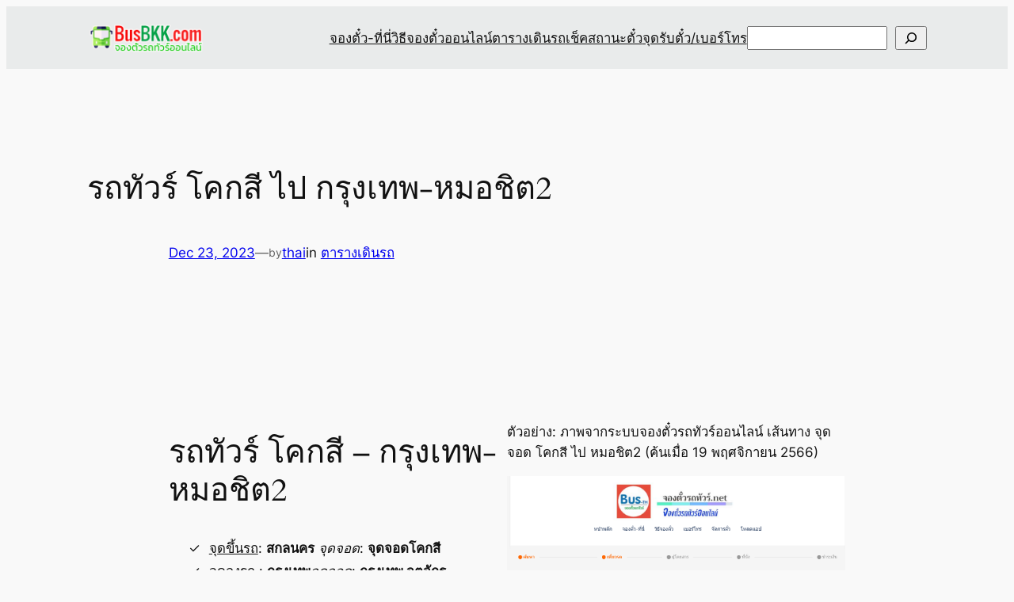

--- FILE ---
content_type: text/html; charset=UTF-8
request_url: https://bus-tickets.busx.com/widget?appkey=eaecae70dec52c0fe82260364b5145a6&locale=th_TH
body_size: 7238
content:
<!doctype html>
<html class="no-js h-100" lang="en">
  <head>
    <meta charset="utf-8">
    <meta http-equiv="x-ua-compatible" content="ie=edge">
    <meta name="description" content="A high-quality &amp; free Bootstrap admin dashboard template pack that comes with lots of templates and components.">
    <meta name="viewport" content="width=device-width, initial-scale=1, shrink-to-fit=no, user-scalable=no, maximum-scale=1">
    
	<link rel="shortcut icon" type="image/png" href="">
<title>Book Buses, Mini Buses, Van & Ferry Online</title>
	<!-- Bootstrap core CSS -->
    <link href="../assets/ui-libs/bootstrap/css/bootstrap.min.css" rel="stylesheet">
	
    <!-- Font awesome CSS  -->
    <link href="../assets/fonts/font-awesome.min.css" rel="stylesheet">
    <link href="../assets/fonts/ionicons.css" rel="stylesheet">
    <link href="../assets/fonts/simple-line-icons.css" rel="stylesheet">
    <link href="../assets/fonts/gotham/fonts.css" rel="stylesheet">
    <link href="../assets/fonts/sukhumvit/fonts.css" rel="stylesheet">
	
    <!-- Proxima Nova font CSS  -->
    <link rel="stylesheet" type="text/css" href="../assets/css/fonts/fonts.min.css" />
	
    <!-- FormValidation CSS file  -->
    <link href="../assets/ui-libs/formValidation/css/formValidation.min.css" rel="stylesheet">
    
    <!-- Date-picker CSS -->
    		<link href="../assets/ui-libs/date-picker/css/datepicker_destop.css" rel="stylesheet">
    	
    <!-- genernal css  -->
    <link href="https://developers.busx.com/apps/resources/assets/css/busx.css" rel="stylesheet">

    
						<link href="assets/ui-libs/date-picker/css/datepicker_destop.css" rel="stylesheet"/>
			
    <!-- BusX CSS  -->

	<link href="../assets/css/default/color.css" rel="stylesheet">
		<style>
		.form-group {
			margin-bottom: 1rem;
		}
		.form-control{
			font-size: 16px !important;
			color: #3d5170 !important;
			height: calc(1.5em + .75rem + 2px) !important;
		}

		.pb-2 {
			padding-top: 0.5rem !important;
		}
		
		body {
			cursor: auto;
			background-color: #ffffff;
			font-size: 16px !important;
			color: #3d5170 !important;
		}
		
		.form-group select,input {
			color: black !important;
		}
		
		.input-group.date input[readonly] {
			color: black !important;
		}
		
		.funkyradio input[type="radio"]:empty~label {
			font-size: 16px !important;
		}
		.funkyradio input[type="radio"]:empty~label:before {
			border: 1px solid #ff6701 !important;
		}
		
		.funkyradio input[type=radio]:checked+label:after {
			background-color: #ff6701 !important;
		}
		.funkyradio input[type="radio"]:checked~label, .funkyradio input[type="checkbox"]:checked~label {
			/*color: #3d5170 !important;*/
			color: black !important;
		}
		
		.funkyradio input[type="radio"]:hover:not(:checked)~label, .funkyradio input[type="checkbox"]:hover:not(:checked)~label {
			color: #3d5170 !important;
		}
		
		.funkyradio input[type="radio"]:empty~label {
			color: black !important;
		}
		.btn-search {
			font-size:  16px !important;
			color: #fdffff !important;
			border-color: #ff6701 !important;
			background-color: #ff6701 !important;
			box-shadow: none !important;
			height: 40px;
			border-radius: .25rem;
		}
		
		.datepicker td.today.day {
			background-color: #ffe684;
		}
		
		.datepicker .active.bg-second.day{
			background-color:#ff6701 !important;
		}
		.datepicker.datepicker-dropdown .datepicker-days .table-condensed thead tr:nth-child(2) {
			background-color:#ff6701 !important;
			color: #fdffff !important;
		}
		
		.datepicker-days .table-condensed thead tr:nth-child(2) {
			background-color:#ff6701 !important;
			color: #fdffff !important;
		}
		
		.datepicker td.active, .datepicker td.active:hover {
			background-image: none;
			border-color: none;
			filter: none;
			color: #fdffff !important;
			text-shadow: none;
			background-color:#ff6701 !important;
		}
		
		.datepicker.datepicker-dropdown td.active.bg-second:after {
			background-color: #ff6701 !important;
			border: 1px solid #ff6701 !important;
		}
		
		.datepicker td.active.active:after {
			background: #ff6701 !important;
		}
		
		.datepicker.datepicker-dropdown td.day:hover{
			background-color: #ff6701 !important;
		}

		.custom-control-input:checked~.custom-control-label::before {
			background-color: #ff6701 !important;
		}
		.custom-control-input:checked~.custom-control-label::before {
			color: #fff;
			border-color: transparent;
			background-color: #007bff;
			box-shadow: none;
		}
		
		.input-group-addon {
						padding: 8px 10px 4px !important;
		}
		
		@media (min-width: 576px){
			.d-sm-table-cell {
				display: table-cell!important;
			}
			.datepicker {
				top: 0 !important;
			}
		}

		.busx_ticket .form-control-lg, .busx_ticket .input-group-lg>.input-group-prepend>.btn, .busx_ticket .input-group-lg>.form-control {
			font-size: 14px;
			padding: .5rem 8px;
			line-height: 22px;
			height: 44px !important;
		}
		
		.modal-backdrop {
			background-color: #fff;
		}
		
		@media (max-width: 600px){
		   .button-text{
			  padding-top: 10px !important;
		   }
		}
	</style>

	<!-- <link rel="stylesheet"  href="assets/ui-libs/busx_ticket/css/busx_ticket.css">
	<link rel="stylesheet"  href="assets/ui-libs/busx_ticket/css/busx_ticket_color.css">
    <link rel="stylesheet" href="assets/ui-libs/busx_ticket/css/busx.css"> -->
	  </head>

  <body class="body">
    <div class="container-fluid busx_ticket pt-3">
				
		<form name="form_search" id="form_search" method="post" action="javascript:void(0);"    target="_parent">	
			<div class="row">
				<div class="form-group col-lg-3 md-3 col-sm-6">
					<label >จาก</label>
					<select  class="form-control form-control-lg" name="departcity" id="departcity" onChange="dispterminal(this.value,'departterminal');" >
						<option value="">กรุณาเลือก</option>
													<option value="5"  >กระบี่</option>;
													<option value="1"  >กรุงเทพมหานคร</option>;
													<option value="64"  >กาญจนบุรี</option>;
													<option value="16"  >กาฬสินธุ์</option>;
													<option value="36"  >กำแพงเพชร</option>;
													<option value="17"  >ขอนแก่น</option>;
													<option value="57"  >จันทบุรี</option>;
													<option value="58"  >ฉะเชิงเทรา</option>;
													<option value="59"  >ชลบุรี</option>;
													<option value="37"  >ชัยนาท</option>;
													<option value="18"  >ชัยภูมิ</option>;
													<option value="2"  >ชุมพร</option>;
													<option value="7"  >เชียงราย</option>;
													<option value="8"  >เชียงใหม่</option>;
													<option value="69"  >ตรัง</option>;
													<option value="60"  >ตราด</option>;
													<option value="65"  >ตาก</option>;
													<option value="38"  >นครนายก</option>;
													<option value="39"  >นครปฐม</option>;
													<option value="19"  >นครพนม</option>;
													<option value="20"  >นครราชสีมา</option>;
													<option value="70"  >นครศรีธรรมราช</option>;
													<option value="40"  >นครสวรรค์</option>;
													<option value="41"  >นนทบุรี</option>;
													<option value="71"  >นราธิวาส</option>;
													<option value="9"  >น่าน</option>;
													<option value="21"  >บึงกาฬ</option>;
													<option value="22"  >บุรีรัมย์</option>;
													<option value="42"  >ปทุมธานี</option>;
													<option value="66"  >ประจวบคีรีขันธ์</option>;
													<option value="61"  >ปราจีนบุรี</option>;
													<option value="72"  >ปัตตานี</option>;
													<option value="43"  >พระนครศรีอยุธยา</option>;
													<option value="10"  >พะเยา</option>;
													<option value="6"  >พังงา</option>;
													<option value="73"  >พัทลุง</option>;
													<option value="44"  >พิจิตร</option>;
													<option value="45"  >พิษณุโลก</option>;
													<option value="67"  >เพชรบุรี</option>;
													<option value="46"  >เพชรบูรณ์</option>;
													<option value="11"  >แพร่</option>;
													<option value="4"  >ภูเก็ต</option>;
													<option value="23"  >มหาสารคาม</option>;
													<option value="24"  >มุกดาหาร</option>;
													<option value="25"  >ยโสธร</option>;
													<option value="74"  >ยะลา</option>;
													<option value="26"  >ร้อยเอ็ด</option>;
													<option value="75"  >ระนอง</option>;
													<option value="62"  >ระยอง</option>;
													<option value="68"  >ราชบุรี</option>;
													<option value="47"  >ลพบุรี</option>;
													<option value="13"  >ลำปาง</option>;
													<option value="14"  >ลำพูน</option>;
													<option value="27"  >เลย</option>;
													<option value="28"  >ศรีสะเกษ</option>;
													<option value="29"  >สกลนคร</option>;
													<option value="76"  >สงขลา</option>;
													<option value="77"  >สตูล</option>;
													<option value="48"  >สมุทรปราการ</option>;
													<option value="49"  >สมุทรสงคราม</option>;
													<option value="50"  >สมุทรสาคร</option>;
													<option value="63"  >สระแก้ว</option>;
													<option value="54"  >สระบุรี</option>;
													<option value="51"  >สิงห์บุรี</option>;
													<option value="52"  >สุโขทัย</option>;
													<option value="53"  >สุพรรณบุรี</option>;
													<option value="3"  >สุราษฎร์ธานี</option>;
													<option value="30"  >สุรินทร์</option>;
													<option value="31"  >หนองคาย</option>;
													<option value="32"  >หนองบัวลำภู</option>;
													<option value="55"  >อ่างทอง</option>;
													<option value="33"  >อำนาจเจริญ</option>;
													<option value="34"  >อุดรธานี</option>;
													<option value="15"  >อุตรดิตถ์</option>;
													<option value="56"  >อุทัยธานี</option>;
													<option value="35"  >อุบลราชธานี</option>;
											</select>
				</div>
				<div class="form-group col-lg-3 md-3 col-sm-6">
					<label >จุดขึ้น</label>
					<select class="form-control form-control-lg"  name="departterminal" id="departterminal" onChange="getreturncity(this.value);">
						<option value="">กรุณาเลือก</option>
					</select>
				</div>
				
				<div class="form-group col-lg-3 md-3 col-sm-6">
					<label >ถึง</label>
					<select  class="form-control form-control-lg" name="arrivecity" id="arrivecity" onChange="list_dropoff_stops(this.value,'arriveterminal');" >
						<option value="">กรุณาเลือก</option>
					</select>	
				</div>
				<div class="form-group col-lg-3 md-3 col-sm-6">
					<label >จุดลง</label>
					<select class="form-control form-control-lg"  name="arriveterminal" id="arriveterminal" >
						<option value="">กรุณาเลือก</option>
					</select>
				</div>
			</div>
			<div class="row">
				<div class="form-group col-lg-3 md-3 col-sm-6">
					<label >เที่ยวไป</label>
					<div class="row">
						<div class="col-12 col-lg-12">
							<div id="start_date" class="input-group date position-date" data-date-format="DD, dd M yyyy">                                    
								 <input class="form-control form-control-lg date_input" style="cursor: pointer;" id="start_date_input" name="start_date_input" type="text" readonly />  
								 <span class="input-group-addon"><i class="fa fa-calendar"></i></span>
							</div>
						</div>
					</div>
				</div>
				<div class="form-group col-lg-3 md-3 col-sm-6">
					<label >เที่ยวกลับ</label>
					<div class="row">
						<div class="col-12 col-lg-12">
							<div id="end_date" class="input-group date position-date" data-date-format="DD, dd M yyyy">                                    
								 <input class="form-control form-control-lg date_input" style="cursor: pointer;" id="end_date_input" name="end_date_input" type="text" placeholder="(ไม่บังคับ)" readonly />  
								 <span class="input-group-addon"><i class="fa fa-calendar"></i></span>

							
							</div>
							<i id="clear_date" class="fv-control-feedback fv-bootstrap-icon-input-group ion-close-circled pt-1 d-none" data-fv-icon-for="return_date" style="margin-right: 50px; margin-top: 2px; color: #ccc; font-size: 20px;"></i>
						</div>
					</div>
				</div>
				<div class="form-group col-lg-3 md-3 col-sm-6">
					<label >ผู้โดยสาร</label>
					<div id="departterminaldisp">
						<div class="form-row align-items-center">
							<div class="col-12">
								<select class="form-control form-control-lg" name="adult" id="adult">
									<option value='1' >1</option><option value='2' >2</option><option value='3' >3</option><option value='4' >4</option>								</select>
							</div>
						</div>
					</div>	
				</div>
				<div class="form-group col-lg-3 md-3 col-sm-6 button-text">
					<div class="d-none d-sm-table-cell">
						<label >&nbsp;</label>
					</div>
					<button type="submit" class="btn btn-search col-12 form-control form-control-lg">ค้นหาเที่ยวรถ</button>
					<input id="data" name="data" type="hidden">
				</div>
			</div>
		</form>
		
			</div>	
	
	<script src="../assets/ui-libs/jquery/jquery.min.js"></script>
	<script src="../assets/ui-libs/bootstrap/popper.js"></script>
	<script src="../assets/ui-libs/bootstrap/moment.min.js"></script>
	<script src="../assets/ui-libs/bootstrap/js/bootstrap.min.js"></script>
	<!-- IE10 viewport hack for Surface/desktop Windows 8 bug -->
	<script src="../assets/ui-libs/bootstrap/ie10-viewport-bug-workaround.js"></script>

	<!-- FormValidation plugin and the class supports validating Bootstrap form -->
	<script src="../assets/ui-libs/formValidation/js/formValidation.js"></script>
	<script src="../assets/ui-libs/formValidation/js/bootstrap4.min.js"></script>
	<script src="../assets/ui-libs/formValidation/js/language/th_TH.js"></script>

	<!-- custom plugin put here... -->
	<script src="../assets/ui-libs/bootstrap-notify-master/bootstrap-notify.min.js"></script>
	
	<!-- Datetimepicker -->
	<!-- Datet-picker JS -->
	<script type="text/javascript" src="../assets/ui-libs/date-picker/js/bootstrap-datepicker.busx.js"></script>
	<script type="text/javascript" src="../assets/ui-libs/date-picker/js/bootstrap-datepicker.min.js"></script>
	<script type="text/javascript" src="../assets/ui-libs/date-picker/js/locales/bootstrap-datepicker.th_TH.min.js"></script>

	<!-- End custom plugin put here... -->
	
	<script src="../assets/ui-libs/jquery.cookie.js"></script>

	<script type="text/javascript">
		var arr_cookie = {};
		var ticket_cookie = {};
		
		$(document).ready(function(){	
			window.addEventListener( "pageshow", function ( event ) {
			  var historyTraversal = event.persisted || ( typeof window.performance != "undefined" && window.performance.navigation.type === 2 );
			  if ( historyTraversal ) {
				window.location.reload();
			  }
			});
			
			if(arr_cookie["boarding_point_id"]){
				dispterminal(arr_cookie["boarding_point_province_id"],'departterminal');
				getreturncity(arr_cookie["boarding_point_id"]);
				list_dropoff_stops(arr_cookie["dropoff_point_province_id"],'arriveterminal');
			}
			if($("#departcity").val() != ""){
				dispterminal($("#departcity").val(),'departterminal');
			}
			
			/*datetime*/
			var nowTemp = new Date();
			var endTemp = new Date(nowTemp.getFullYear()+1, nowTemp.getMonth(), nowTemp.getDate(), 0, 0, 0, 0);
			$("#start_date").datepicker({ 
				language: 'th_TH',
            	format: 'DD, dd M yyyy',
				autoclose: true, 
				todayHighlight: true,
				startDate: nowTemp,
				endDate: endTemp,
				orientation: "auto",
				container:divForShow(),
				thaiyear: checkthai('th_TH'),
				templates: {
					leftArrow: '<i class="icon-arrow-left-circle"></i>',
					rightArrow: '<i class="icon-arrow-right-circle"></i>'
				},
			}).on("changeDate", function(e) {
				// var date_select = new Date(e.date);		
				// var old_return_date =  $("#end_date").datepicker('getDate');
				
				// $("#end_date").datepicker('setStartDate',date_select);
				// if(date_select > old_return_date){
				// 	$("#end_date").datepicker('update',date_select);
				// }else{
				// 	$("#end_date").datepicker('update',old_return_date);
				// }
				//$('#form-add').formValidation('revalidateField', 'start_date_input');

				var date_select = new Date(e.date);		
				$("#end_date").datepicker('setStartDate',date_select);
				$("#end_date").datepicker('update','');
				$('#clear_date').addClass('d-none');
			}).on("hide", function(e) { 
				if(isMobileDevice()){
					$("#modal-date").modal("hide");
				}
			});

				
			$("#end_date").datepicker({ 
				language: 'th_TH',
				format: 'DD, dd M yyyy',
				autoclose: true, 
				todayHighlight: true,
				startDate: nowTemp,
				endDate: endTemp,
				orientation: "auto",
				container:divForShow(),
				thaiyear: checkthai('th_TH'),
				templates: {
					leftArrow: '<i class="icon-arrow-left-circle"></i>',
					rightArrow: '<i class="icon-arrow-right-circle"></i>'
				},
			}).on("changeDate", function(e) { 
				//$('#form-add').formValidation('revalidateField', 'end_date_input');
				$('#clear_date').removeClass('d-none');

			}).on("hide", function(e) { 
				if(isMobileDevice()){
					$("#modal-date").modal("hide");
				}
			});
			
			var old_departure_date = '';
			var old_return_date = '';
			if(old_departure_date != ""){
				var old_departure_date_timezone = new Date(old_departure_date + "T00:00:00.000+07:00").toLocaleString("en-US", {timeZone: "Asia/Bangkok"});
				old_departure_date = new Date(old_departure_date);
				if(old_departure_date < new Date()){			
					$("#start_date").datepicker('update', new Date(new Date().getFullYear(),new Date().getMonth(),new Date().getDate()));					
				}else{		
					$("#start_date").datepicker('update', new Date(old_departure_date_timezone));
					// $("#start_date").datepicker('update', new Date(old_departure_date.getFullYear(),old_departure_date.getMonth(),old_departure_date.getDate()));
				}
			}else{
				$("#start_date").datepicker('update', new Date(new Date().getFullYear(),new Date().getMonth(),new Date().getDate()));
			}
		
			if(old_return_date != ""){
				var old_return_date_timezone = new Date(old_return_date + "T00:00:00.000+07:00").toLocaleString("en-US", {timeZone: "Asia/Bangkok"});
				old_return_date = new Date(old_return_date);
				if(old_departure_date != "" ){
					$('#clear_date').removeClass('d-none');
					$('#end_date').datepicker('setStartDate', new Date(old_departure_date_timezone));
					// $('#end_date').datepicker('setStartDate', old_departure_date);
					$("#end_date").datepicker('update', new Date(old_return_date_timezone));
					// $("#end_date").datepicker('update', new Date(old_return_date.getFullYear(),old_return_date.getMonth(),old_return_date.getDate()));
				}else{
					$('#clear_date').removeClass('d-none');
					$("#end_date").datepicker('update', new Date(new Date().getFullYear(),new Date().getMonth(),new Date().getDate()));
				}
			}else{
				if(old_departure_date != ""){
					$('#end_date').datepicker('setStartDate', new Date(old_departure_date_timezone));
					// $('#end_date').datepicker('setStartDate', old_departure_date);
				}else{
					$('#end_date').datepicker('setStartDate',  new Date());
				}
			}
			
		/* 	if(arr_cookie["departure_date"]){
				if((Date.parse(arr_cookie["departure_date"]) / 1000) > (Date.parse(nowTemp) / 1000)){
					$("#start_date").datepicker("setDate", new Date(arr_cookie["departure_date"]));
				}else{
					$("#start_date").datepicker("setDate", new Date(nowTemp));
				}
				if(arr_cookie["return_date"]){
					$('#clear_date').removeClass('d-none');
					$("#end_date").datepicker('update',new Date(arr_cookie["return_date"]));
				}else{
					$("#end_date").datepicker('update','');
				}
			}else{
				$("#start_date").datepicker('update',new Date());
			} */
			
		});

		$("body").on('click', '#clear_date', function(e){
			$("#end_date").datepicker('update','');
			$('#clear_date').addClass("d-none");
			
		})

		function dispterminal(state_province_id,point){
			var form_data = new FormData();
			form_data.append('state_province_id' ,state_province_id);
			form_data.append('locale' ,'th_TH');
			form_data.append('appkey' ,'eaecae70dec52c0fe82260364b5145a6');
			form_data.append('access_token' ,'eyJ0eXAiOiJKV1QiLCJhbGciOiJIUzI1NiJ9.eyJhcGlfa2V5IjoiZzNoZ284czZzbTh5dzFkM2hkbCIsImV4cCI6MTc2ODg1MjI5MX0.1riUrxrG4GXyjfLyy1s0h4sBU5GmDHjikKQjTyATj6c');
			$.ajax({
				url: "ajax_function_point.php?obj=list_boarding_stops",
				data: form_data,
				type: "POST",
				dataType: "json",
				cache: false,
				contentType: false,
				processData: false,
				async: false,
				success:function(result){
					var text = '';
					if(result["success"] == true){
						if(result["data"]){
							text += '<option value="">กรุณาเลือก</option>';
							var selected = "";
							if(result["data"].length == 1){
								selected = "selected";
							}
							for(key in result["data"]){
								if(arr_cookie["boarding_point_id"] == result["data"][key]["stop_id"]){
									var select = "selected";
									if(selected != ""){
										selected = "";
									}
								}else{
									var select = "";
								}
								text += "<option value='"+result["data"][key]["stop_id"]+"' "+select+" "+selected+">"+result["data"][key]["stop_name"]+"</option>";
							}
						}else {
							text += '<option value="">ไม่พบข้อมูล</option>';
						}
					} else {
						text += '<option value="">ไม่พบข้อมูล</option>';
					}
					$("#"+point+"").html(text);
                    if(arr_cookie["boarding_point_id"]){
						if(arr_cookie["boarding_point_province_id"] == $("#departcity").val() && arr_cookie["boarding_point_id"] == $('#departterminal').find(":selected").val()){
							getreturncity(arr_cookie["boarding_point_id"]);
						}else{
							
							if($('#departterminal').find(":selected").val()){
								getreturncity($("#departterminal").val());
                                $('#form_search').formValidation('revalidateField', 'departterminal');
								
							}else{
								clear_data('arrivecity');
								clear_data('arriveterminal');
								$('#form_search').data('formValidation').resetForm();
								$('#form_search').formValidation('revalidateField', 'departcity');
							}	
						}
                    }else{
						if($('#departcity').find(":selected").val()){
							if($('#departterminal').find(":selected").val()){
								getreturncity($("#departterminal").val());
                                $('#form_search').formValidation('revalidateField', 'departterminal');
							}else{
								clear_data('arrivecity');
								clear_data('arriveterminal');
                                $('#form_search').data('formValidation').resetForm();
                                $('#form_search').formValidation('revalidateField', 'departcity');
							}
						}else{
							$('#form_search').data('formValidation').resetForm();
							clear_data('departterminal');
							clear_data('arrivecity');
							clear_data('arriveterminal');
						}
					}
				}
			});
		};
		
		function getreturncity(boarding_point_id){
			var form_data = new FormData();
			form_data.append('boarding_point_id' ,boarding_point_id);
			form_data.append('locale' ,'th_TH');
			form_data.append('appkey' ,'eaecae70dec52c0fe82260364b5145a6');
			form_data.append('access_token' ,'eyJ0eXAiOiJKV1QiLCJhbGciOiJIUzI1NiJ9.eyJhcGlfa2V5IjoiZzNoZ284czZzbTh5dzFkM2hkbCIsImV4cCI6MTc2ODg1MjI5MX0.1riUrxrG4GXyjfLyy1s0h4sBU5GmDHjikKQjTyATj6c');
			$.ajax({
				url: "ajax_function_point.php?obj=list_dropoff_state_provinces",
				data: form_data,
				type: "POST",
				dataType: "json",
				cache: false,
				contentType: false,
				processData: false,
				async: false,
				success:function(result){
					var text = '';
					if(result["success"] == true){
						if(result["data"]){
							text += '<option value="">กรุณาเลือก</option>';
							var selected = "";
							if(result["data"].length == 1){
								selected = "selected";
							}
							for(key in result["data"]){
								if(arr_cookie["dropoff_point_province_id"] == result["data"][key]["state_province_id"]){
									var select = "selected";
									if(selected != ""){
										selected = "";
									}
								}else{
									var select = "";
								}
								
								text += "<option value='"+result["data"][key]["state_province_id"]+"' "+select+" "+selected+">"+result["data"][key]["state_province_name"]+"</option>";
							}
						}else {
							text += '<option value="">ไม่พบข้อมูล</option>';
						}
					} else {
						text += '<option value="">ไม่พบข้อมูล</option>';
					}
					$("#arrivecity").html(text);

                    if(arr_cookie["dropoff_point_province_id"]){
						if(arr_cookie["dropoff_point_province_id"] == $("#arrivecity").val() && arr_cookie["boarding_point_id"] == $('#departterminal').find(":selected").val()){
							list_dropoff_stops(arr_cookie["dropoff_point_province_id"],'arriveterminal');
						}else{
							if($('#arrivecity').find(":selected").val()){
								list_dropoff_stops($("#arrivecity").val(),'arriveterminal');
                                // $('#form_search').formValidation('revalidateField', 'arriveterminal');
								$('#form_search').formValidation('revalidateField', 'arrivecity');
							}else{
								if ($('#form_search').formValidation('isValidField', 'arrivecity')) {
									$('#form_search').data('formValidation').resetField("arrivecity");
								}
								if ($('#form_search').formValidation('isValidField', 'arriveterminal')) {
									$('#form_search').data('formValidation').resetField("arriveterminal");
								}
								clear_data('arriveterminal');
							}
							
						}
                        
                    }else{
						if($("#arrivecity").val() != ""){
							list_dropoff_stops($("#arrivecity").val(),'arriveterminal');
                            $('#form_search').formValidation('revalidateField', 'arrivecity');
						}else{
							clear_data('arriveterminal');
							$('#form_search').data('formValidation').resetForm();
                            $('#form_search').formValidation('revalidateField', 'departcity');
                            $('#form_search').formValidation('revalidateField', 'departterminal');
                            // $('#form_search').formValidation('revalidateField', 'arrivecity');
                            // $('#form_search').formValidation('revalidateField', 'arriveterminal');
						}
					}
				}
			});
		};
		
		function list_dropoff_stops(state_province_id,point){
			var form_data = new FormData();
			form_data.append('state_province_id' ,state_province_id);
			form_data.append('locale' ,'th_TH');
			form_data.append('appkey' ,'eaecae70dec52c0fe82260364b5145a6');
			form_data.append('boarding_point_id' ,$("#departterminal").val());
			form_data.append('access_token' ,'eyJ0eXAiOiJKV1QiLCJhbGciOiJIUzI1NiJ9.eyJhcGlfa2V5IjoiZzNoZ284czZzbTh5dzFkM2hkbCIsImV4cCI6MTc2ODg1MjI5MX0.1riUrxrG4GXyjfLyy1s0h4sBU5GmDHjikKQjTyATj6c');

			$.ajax({
				url: "ajax_function_point.php?obj=list_dropoff_stops",
				data: form_data,
				type: "POST",
				dataType: "json",
				cache: false,
				contentType: false,
				processData: false,
				async: false,
				success:function(result){
					var text = '';
					if(result["success"] == true){
						if(result["data"]){
							text += '<option value="">กรุณาเลือก</option>';
							var selected = "";
							if(result["data"].length == 1){
								selected = "selected";
							}
							for(key in result["data"]){
								if(arr_cookie["dropoff_point_id"] == result["data"][key]["stop_id"]){
									var select = "selected";
									if(selected != ""){
										selected = "";
									}
								}else{
									var select = "";
								}
								text += "<option value='"+result["data"][key]["stop_id"]+"' "+select+" "+selected+">"+result["data"][key]["stop_name"]+"</option>";
							}
						}else {
							text += '<option value="">ไม่พบข้อมูล</option>';
						}
					} else {
						text += '<option value="">ไม่พบข้อมูล</option>';
					}
					$("#"+point+"").html(text);

                    if(arr_cookie["dropoff_point_id"]){
						if(arr_cookie["dropoff_point_province_id"] != $('#arrivecity').find(":selected").val() || arr_cookie["dropoff_point_id"] != $('#arriveterminal').find(":selected").val()){
							$('#form_search').data('formValidation').resetForm();
                            $('#form_search').formValidation('revalidateField', 'departcity');
                            $('#form_search').formValidation('revalidateField', 'departterminal');
                            $('#form_search').formValidation('revalidateField', 'arrivecity');

							if ($('#form_search').formValidation('isValidField', 'arriveterminal')) {
                                $('#form_search').data('formValidation').resetField("arriveterminal");
								if($('#arriveterminal').find(":selected").val()){
									$('#form_search').formValidation('revalidateField', 'arriveterminal');
								}
                            }
						}else{
							if ($('#form_search').formValidation('isValidField', 'arriveterminal')) {
								$('#form_search').data('formValidation').resetField("arriveterminal");
								// if($('#arriveterminal').find(":selected").val()){
									// $('#form_search').formValidation('revalidateField', 'arriveterminal');
								// }
							}
							
						}
						
                    }else{
                        if ($("#arriveterminal").val() != "") {
                            $('#form_search').formValidation('revalidateField', 'arriveterminal');
						} else {
							$('#form_search').data('formValidation').resetForm();
                            $('#form_search').formValidation('revalidateField', 'departcity');
                            $('#form_search').formValidation('revalidateField', 'departterminal');
                            $('#form_search').formValidation('revalidateField', 'arrivecity');
                        }
                    }
				}
			});
		};
		function clear_data(point){
			var text = '';
			text += '<option value="">กรุณาเลือก</option>';
			$("#"+point+"").html(text);
		}
		
		$('.funkyradio-default').on('click',function(){
			if($('#radio1').prop('checked') == true){
				$("#end_date").removeClass("disabled");
			} else {
				$("#end_date").addClass("disabled");
			}
		});
		
		
		$('#form_search').formValidation({
			framework: 'bootstrap4',
			locale: 'th_TH',
			fields: {
				'departcity': {
					//enabled: false,
					validators: {
						notEmpty: {
						}
					}
				},
				'departterminal': {
					//enabled: false,
					validators: {
						notEmpty: {
						}
					}
				},
				'arrivecity': {
					//enabled: false,
					validators: {
						notEmpty: {
						}
					}
				},
				'arriveterminal': {
					//enabled: false,
					validators: {
						notEmpty: {
						}
					}
				},
			}
		}).on('success.form.fv', function(e) {
		
			// Prevent form submission
			e.preventDefault();

			var $form = $(e.target),
			fv    = $(e.target).data('formValidation');
			
			var obj = {};
			if($('#end_date_input').val() == ""){
				obj['journey_type'] = "OW";
			}else{
				obj['journey_type'] = "RT";
			}

            if(date_send($("#start_date").datepicker('getDate'))){
				obj['boarding_point_id'] = $("#departterminal").val();
				obj['boarding_point_name'] = encodeURIComponent($("#departterminal  option:selected").text());
				obj['dropoff_point_id'] =  $("#arriveterminal").val();
				obj['dropoff_point_name'] = encodeURIComponent($("#arriveterminal  option:selected").text());
				obj['departure_date'] = encodeURIComponent(date_send($("#start_date").datepicker('getDate')));
				if(obj['journey_type'] == "RT"){
					obj['return_date'] = encodeURIComponent(date_send($("#end_date").datepicker('getDate')));
				}
				obj['adult_count'] = encodeURIComponent($("#adult").val());
				obj['child_count'] = encodeURIComponent(0);
				obj['boarding_point_province_id'] = $("#departcity").val(); 
				obj['boarding_point_province'] = encodeURIComponent($("#departcity").find('option:selected').text()); 
				obj['dropoff_point_province_id'] = $("#arrivecity").val();
				obj['dropoff_point_province'] = encodeURIComponent($("#arrivecity").find('option:selected').text());
				var res_obj = encode_data('','trip_search',obj);
				$('#data').val(res_obj);
				
				var form = document.createElement("form");
				form.method = "POST";
				form.action = "trips"; 
				if(navigator.userAgent.match(/(iPod|iPhone|iPad)/i)) {
					form.target = '_parent';
				 }else{
					form.target = '_parent';
				 }
				
				var data = document.createElement("input");
				data.value = $('#data').val();
				data.type = "hidden";
				data.name = "data";
				
				var sess_app_appkey = document.createElement("input");
				sess_app_appkey.value = 'eaecae70dec52c0fe82260364b5145a6';
				sess_app_appkey.type = "hidden";
				sess_app_appkey.name = "sess_app_appkey";

				var sess_app_locale = document.createElement("input");
				sess_app_locale.value = 'th_TH';
				sess_app_locale.type = "hidden";
				sess_app_locale.name = "locale";
				
				var sess_app_country = document.createElement("input");
				sess_app_country.value = 'TH';
				sess_app_country.type = "hidden";
				sess_app_country.name = "country";

				form.appendChild(data);  
				form.appendChild(sess_app_appkey);  
				form.appendChild(sess_app_locale);  
				form.appendChild(sess_app_country);  
				document.body.appendChild(form);

				create_cookie();
				form.submit();	
				
				$(".btn-search").removeClass("disabled");
				$(".btn-search").removeAttr("disabled");
			}
		});
		
		function encode_data(data, method, method_data){
			var obj = {};
			if(data){
				obj = JSON.parse(atob(data));
			}
			
			obj[method] = method_data; 	
			return btoa(JSON.stringify(obj));
		}
		
		function create_cookie(){
			if($('#end_date_input').val() == ""){
				var journey_type = "OW";
			}else{
				var journey_type = "RT";
			}
			
			ticket_cookie['journey_type'] = journey_type;
			ticket_cookie['boarding_point_id'] = $("#departterminal").val();
			ticket_cookie['boarding_point_name'] = $("#departterminal  option:selected").text();
			ticket_cookie['dropoff_point_id'] = $("#arriveterminal").val();
			ticket_cookie['dropoff_point_name'] = $("#arriveterminal  option:selected").text();
			ticket_cookie['departure_date'] = date_send($("#start_date").datepicker('getDate'));
			if(journey_type == "RT"){
				ticket_cookie['return_date'] = date_send($("#end_date").datepicker('getDate'));
			}
			ticket_cookie['adult_count'] = $("#adult").val();
			ticket_cookie['boarding_point_province_id'] = $("#departcity").val();
			ticket_cookie['boarding_point_province'] = $("#departcity").find('option:selected').text();
			ticket_cookie['dropoff_point_province_id'] = $("#arrivecity").val();
			ticket_cookie['dropoff_point_province'] = $("#arrivecity").find('option:selected').text();

			/*$.cookie('search_trips', JSON.stringify(ticket_cookie), {
				path: '/'
			}); */
			setCookie('search_trips', JSON.stringify(ticket_cookie), {secure: true,SameSite:'None', 'max-age': 777600});

			
		}

		function setCookie(name, value, options = {}) {


			if (options.expires instanceof Date) {
				options.expires = options.expires.toUTCString();
			}

			let updatedCookie = encodeURIComponent(name) + "=" + encodeURIComponent(value);

			for (let optionKey in options) {
				updatedCookie += "; " + optionKey;
				let optionValue = options[optionKey];
				if (optionValue !== true) {
					updatedCookie += "=" + optionValue;
				}
			}

			document.cookie = updatedCookie;
		}
		
	</script>
  </body>
</html>